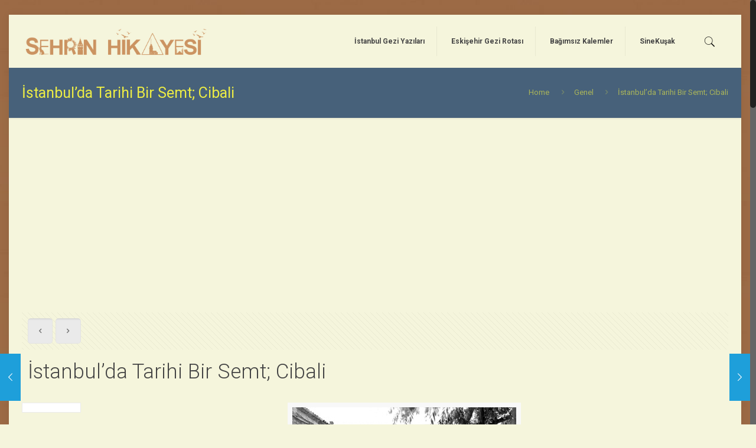

--- FILE ---
content_type: text/html; charset=utf-8
request_url: https://www.google.com/recaptcha/api2/aframe
body_size: 267
content:
<!DOCTYPE HTML><html><head><meta http-equiv="content-type" content="text/html; charset=UTF-8"></head><body><script nonce="EvrFKlW8oUGBToWT642gNA">/** Anti-fraud and anti-abuse applications only. See google.com/recaptcha */ try{var clients={'sodar':'https://pagead2.googlesyndication.com/pagead/sodar?'};window.addEventListener("message",function(a){try{if(a.source===window.parent){var b=JSON.parse(a.data);var c=clients[b['id']];if(c){var d=document.createElement('img');d.src=c+b['params']+'&rc='+(localStorage.getItem("rc::a")?sessionStorage.getItem("rc::b"):"");window.document.body.appendChild(d);sessionStorage.setItem("rc::e",parseInt(sessionStorage.getItem("rc::e")||0)+1);localStorage.setItem("rc::h",'1768986480674');}}}catch(b){}});window.parent.postMessage("_grecaptcha_ready", "*");}catch(b){}</script></body></html>